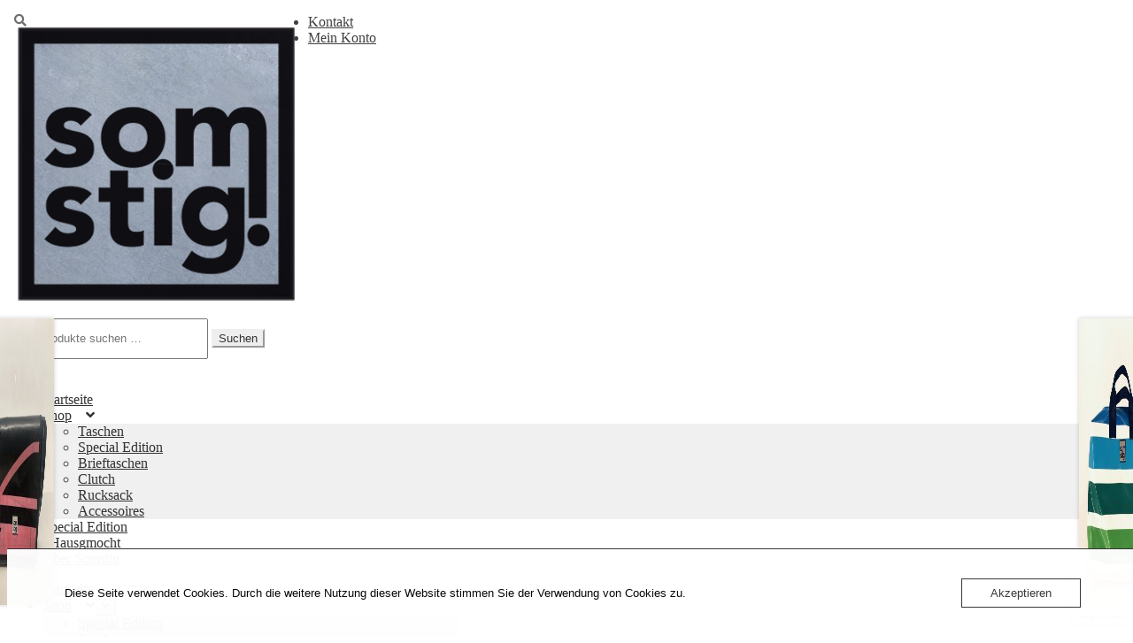

--- FILE ---
content_type: text/html; charset=utf-8
request_url: https://www.google.com/recaptcha/api2/anchor?ar=1&k=6Ld7Z5YUAAAAAK7iWo7MAXvWJKR-NIWnRUh3TgXh&co=aHR0cHM6Ly93d3cuc29tc3RpZy5jb206NDQz&hl=en&v=N67nZn4AqZkNcbeMu4prBgzg&size=invisible&anchor-ms=20000&execute-ms=30000&cb=im5kv44dwpkf
body_size: 48685
content:
<!DOCTYPE HTML><html dir="ltr" lang="en"><head><meta http-equiv="Content-Type" content="text/html; charset=UTF-8">
<meta http-equiv="X-UA-Compatible" content="IE=edge">
<title>reCAPTCHA</title>
<style type="text/css">
/* cyrillic-ext */
@font-face {
  font-family: 'Roboto';
  font-style: normal;
  font-weight: 400;
  font-stretch: 100%;
  src: url(//fonts.gstatic.com/s/roboto/v48/KFO7CnqEu92Fr1ME7kSn66aGLdTylUAMa3GUBHMdazTgWw.woff2) format('woff2');
  unicode-range: U+0460-052F, U+1C80-1C8A, U+20B4, U+2DE0-2DFF, U+A640-A69F, U+FE2E-FE2F;
}
/* cyrillic */
@font-face {
  font-family: 'Roboto';
  font-style: normal;
  font-weight: 400;
  font-stretch: 100%;
  src: url(//fonts.gstatic.com/s/roboto/v48/KFO7CnqEu92Fr1ME7kSn66aGLdTylUAMa3iUBHMdazTgWw.woff2) format('woff2');
  unicode-range: U+0301, U+0400-045F, U+0490-0491, U+04B0-04B1, U+2116;
}
/* greek-ext */
@font-face {
  font-family: 'Roboto';
  font-style: normal;
  font-weight: 400;
  font-stretch: 100%;
  src: url(//fonts.gstatic.com/s/roboto/v48/KFO7CnqEu92Fr1ME7kSn66aGLdTylUAMa3CUBHMdazTgWw.woff2) format('woff2');
  unicode-range: U+1F00-1FFF;
}
/* greek */
@font-face {
  font-family: 'Roboto';
  font-style: normal;
  font-weight: 400;
  font-stretch: 100%;
  src: url(//fonts.gstatic.com/s/roboto/v48/KFO7CnqEu92Fr1ME7kSn66aGLdTylUAMa3-UBHMdazTgWw.woff2) format('woff2');
  unicode-range: U+0370-0377, U+037A-037F, U+0384-038A, U+038C, U+038E-03A1, U+03A3-03FF;
}
/* math */
@font-face {
  font-family: 'Roboto';
  font-style: normal;
  font-weight: 400;
  font-stretch: 100%;
  src: url(//fonts.gstatic.com/s/roboto/v48/KFO7CnqEu92Fr1ME7kSn66aGLdTylUAMawCUBHMdazTgWw.woff2) format('woff2');
  unicode-range: U+0302-0303, U+0305, U+0307-0308, U+0310, U+0312, U+0315, U+031A, U+0326-0327, U+032C, U+032F-0330, U+0332-0333, U+0338, U+033A, U+0346, U+034D, U+0391-03A1, U+03A3-03A9, U+03B1-03C9, U+03D1, U+03D5-03D6, U+03F0-03F1, U+03F4-03F5, U+2016-2017, U+2034-2038, U+203C, U+2040, U+2043, U+2047, U+2050, U+2057, U+205F, U+2070-2071, U+2074-208E, U+2090-209C, U+20D0-20DC, U+20E1, U+20E5-20EF, U+2100-2112, U+2114-2115, U+2117-2121, U+2123-214F, U+2190, U+2192, U+2194-21AE, U+21B0-21E5, U+21F1-21F2, U+21F4-2211, U+2213-2214, U+2216-22FF, U+2308-230B, U+2310, U+2319, U+231C-2321, U+2336-237A, U+237C, U+2395, U+239B-23B7, U+23D0, U+23DC-23E1, U+2474-2475, U+25AF, U+25B3, U+25B7, U+25BD, U+25C1, U+25CA, U+25CC, U+25FB, U+266D-266F, U+27C0-27FF, U+2900-2AFF, U+2B0E-2B11, U+2B30-2B4C, U+2BFE, U+3030, U+FF5B, U+FF5D, U+1D400-1D7FF, U+1EE00-1EEFF;
}
/* symbols */
@font-face {
  font-family: 'Roboto';
  font-style: normal;
  font-weight: 400;
  font-stretch: 100%;
  src: url(//fonts.gstatic.com/s/roboto/v48/KFO7CnqEu92Fr1ME7kSn66aGLdTylUAMaxKUBHMdazTgWw.woff2) format('woff2');
  unicode-range: U+0001-000C, U+000E-001F, U+007F-009F, U+20DD-20E0, U+20E2-20E4, U+2150-218F, U+2190, U+2192, U+2194-2199, U+21AF, U+21E6-21F0, U+21F3, U+2218-2219, U+2299, U+22C4-22C6, U+2300-243F, U+2440-244A, U+2460-24FF, U+25A0-27BF, U+2800-28FF, U+2921-2922, U+2981, U+29BF, U+29EB, U+2B00-2BFF, U+4DC0-4DFF, U+FFF9-FFFB, U+10140-1018E, U+10190-1019C, U+101A0, U+101D0-101FD, U+102E0-102FB, U+10E60-10E7E, U+1D2C0-1D2D3, U+1D2E0-1D37F, U+1F000-1F0FF, U+1F100-1F1AD, U+1F1E6-1F1FF, U+1F30D-1F30F, U+1F315, U+1F31C, U+1F31E, U+1F320-1F32C, U+1F336, U+1F378, U+1F37D, U+1F382, U+1F393-1F39F, U+1F3A7-1F3A8, U+1F3AC-1F3AF, U+1F3C2, U+1F3C4-1F3C6, U+1F3CA-1F3CE, U+1F3D4-1F3E0, U+1F3ED, U+1F3F1-1F3F3, U+1F3F5-1F3F7, U+1F408, U+1F415, U+1F41F, U+1F426, U+1F43F, U+1F441-1F442, U+1F444, U+1F446-1F449, U+1F44C-1F44E, U+1F453, U+1F46A, U+1F47D, U+1F4A3, U+1F4B0, U+1F4B3, U+1F4B9, U+1F4BB, U+1F4BF, U+1F4C8-1F4CB, U+1F4D6, U+1F4DA, U+1F4DF, U+1F4E3-1F4E6, U+1F4EA-1F4ED, U+1F4F7, U+1F4F9-1F4FB, U+1F4FD-1F4FE, U+1F503, U+1F507-1F50B, U+1F50D, U+1F512-1F513, U+1F53E-1F54A, U+1F54F-1F5FA, U+1F610, U+1F650-1F67F, U+1F687, U+1F68D, U+1F691, U+1F694, U+1F698, U+1F6AD, U+1F6B2, U+1F6B9-1F6BA, U+1F6BC, U+1F6C6-1F6CF, U+1F6D3-1F6D7, U+1F6E0-1F6EA, U+1F6F0-1F6F3, U+1F6F7-1F6FC, U+1F700-1F7FF, U+1F800-1F80B, U+1F810-1F847, U+1F850-1F859, U+1F860-1F887, U+1F890-1F8AD, U+1F8B0-1F8BB, U+1F8C0-1F8C1, U+1F900-1F90B, U+1F93B, U+1F946, U+1F984, U+1F996, U+1F9E9, U+1FA00-1FA6F, U+1FA70-1FA7C, U+1FA80-1FA89, U+1FA8F-1FAC6, U+1FACE-1FADC, U+1FADF-1FAE9, U+1FAF0-1FAF8, U+1FB00-1FBFF;
}
/* vietnamese */
@font-face {
  font-family: 'Roboto';
  font-style: normal;
  font-weight: 400;
  font-stretch: 100%;
  src: url(//fonts.gstatic.com/s/roboto/v48/KFO7CnqEu92Fr1ME7kSn66aGLdTylUAMa3OUBHMdazTgWw.woff2) format('woff2');
  unicode-range: U+0102-0103, U+0110-0111, U+0128-0129, U+0168-0169, U+01A0-01A1, U+01AF-01B0, U+0300-0301, U+0303-0304, U+0308-0309, U+0323, U+0329, U+1EA0-1EF9, U+20AB;
}
/* latin-ext */
@font-face {
  font-family: 'Roboto';
  font-style: normal;
  font-weight: 400;
  font-stretch: 100%;
  src: url(//fonts.gstatic.com/s/roboto/v48/KFO7CnqEu92Fr1ME7kSn66aGLdTylUAMa3KUBHMdazTgWw.woff2) format('woff2');
  unicode-range: U+0100-02BA, U+02BD-02C5, U+02C7-02CC, U+02CE-02D7, U+02DD-02FF, U+0304, U+0308, U+0329, U+1D00-1DBF, U+1E00-1E9F, U+1EF2-1EFF, U+2020, U+20A0-20AB, U+20AD-20C0, U+2113, U+2C60-2C7F, U+A720-A7FF;
}
/* latin */
@font-face {
  font-family: 'Roboto';
  font-style: normal;
  font-weight: 400;
  font-stretch: 100%;
  src: url(//fonts.gstatic.com/s/roboto/v48/KFO7CnqEu92Fr1ME7kSn66aGLdTylUAMa3yUBHMdazQ.woff2) format('woff2');
  unicode-range: U+0000-00FF, U+0131, U+0152-0153, U+02BB-02BC, U+02C6, U+02DA, U+02DC, U+0304, U+0308, U+0329, U+2000-206F, U+20AC, U+2122, U+2191, U+2193, U+2212, U+2215, U+FEFF, U+FFFD;
}
/* cyrillic-ext */
@font-face {
  font-family: 'Roboto';
  font-style: normal;
  font-weight: 500;
  font-stretch: 100%;
  src: url(//fonts.gstatic.com/s/roboto/v48/KFO7CnqEu92Fr1ME7kSn66aGLdTylUAMa3GUBHMdazTgWw.woff2) format('woff2');
  unicode-range: U+0460-052F, U+1C80-1C8A, U+20B4, U+2DE0-2DFF, U+A640-A69F, U+FE2E-FE2F;
}
/* cyrillic */
@font-face {
  font-family: 'Roboto';
  font-style: normal;
  font-weight: 500;
  font-stretch: 100%;
  src: url(//fonts.gstatic.com/s/roboto/v48/KFO7CnqEu92Fr1ME7kSn66aGLdTylUAMa3iUBHMdazTgWw.woff2) format('woff2');
  unicode-range: U+0301, U+0400-045F, U+0490-0491, U+04B0-04B1, U+2116;
}
/* greek-ext */
@font-face {
  font-family: 'Roboto';
  font-style: normal;
  font-weight: 500;
  font-stretch: 100%;
  src: url(//fonts.gstatic.com/s/roboto/v48/KFO7CnqEu92Fr1ME7kSn66aGLdTylUAMa3CUBHMdazTgWw.woff2) format('woff2');
  unicode-range: U+1F00-1FFF;
}
/* greek */
@font-face {
  font-family: 'Roboto';
  font-style: normal;
  font-weight: 500;
  font-stretch: 100%;
  src: url(//fonts.gstatic.com/s/roboto/v48/KFO7CnqEu92Fr1ME7kSn66aGLdTylUAMa3-UBHMdazTgWw.woff2) format('woff2');
  unicode-range: U+0370-0377, U+037A-037F, U+0384-038A, U+038C, U+038E-03A1, U+03A3-03FF;
}
/* math */
@font-face {
  font-family: 'Roboto';
  font-style: normal;
  font-weight: 500;
  font-stretch: 100%;
  src: url(//fonts.gstatic.com/s/roboto/v48/KFO7CnqEu92Fr1ME7kSn66aGLdTylUAMawCUBHMdazTgWw.woff2) format('woff2');
  unicode-range: U+0302-0303, U+0305, U+0307-0308, U+0310, U+0312, U+0315, U+031A, U+0326-0327, U+032C, U+032F-0330, U+0332-0333, U+0338, U+033A, U+0346, U+034D, U+0391-03A1, U+03A3-03A9, U+03B1-03C9, U+03D1, U+03D5-03D6, U+03F0-03F1, U+03F4-03F5, U+2016-2017, U+2034-2038, U+203C, U+2040, U+2043, U+2047, U+2050, U+2057, U+205F, U+2070-2071, U+2074-208E, U+2090-209C, U+20D0-20DC, U+20E1, U+20E5-20EF, U+2100-2112, U+2114-2115, U+2117-2121, U+2123-214F, U+2190, U+2192, U+2194-21AE, U+21B0-21E5, U+21F1-21F2, U+21F4-2211, U+2213-2214, U+2216-22FF, U+2308-230B, U+2310, U+2319, U+231C-2321, U+2336-237A, U+237C, U+2395, U+239B-23B7, U+23D0, U+23DC-23E1, U+2474-2475, U+25AF, U+25B3, U+25B7, U+25BD, U+25C1, U+25CA, U+25CC, U+25FB, U+266D-266F, U+27C0-27FF, U+2900-2AFF, U+2B0E-2B11, U+2B30-2B4C, U+2BFE, U+3030, U+FF5B, U+FF5D, U+1D400-1D7FF, U+1EE00-1EEFF;
}
/* symbols */
@font-face {
  font-family: 'Roboto';
  font-style: normal;
  font-weight: 500;
  font-stretch: 100%;
  src: url(//fonts.gstatic.com/s/roboto/v48/KFO7CnqEu92Fr1ME7kSn66aGLdTylUAMaxKUBHMdazTgWw.woff2) format('woff2');
  unicode-range: U+0001-000C, U+000E-001F, U+007F-009F, U+20DD-20E0, U+20E2-20E4, U+2150-218F, U+2190, U+2192, U+2194-2199, U+21AF, U+21E6-21F0, U+21F3, U+2218-2219, U+2299, U+22C4-22C6, U+2300-243F, U+2440-244A, U+2460-24FF, U+25A0-27BF, U+2800-28FF, U+2921-2922, U+2981, U+29BF, U+29EB, U+2B00-2BFF, U+4DC0-4DFF, U+FFF9-FFFB, U+10140-1018E, U+10190-1019C, U+101A0, U+101D0-101FD, U+102E0-102FB, U+10E60-10E7E, U+1D2C0-1D2D3, U+1D2E0-1D37F, U+1F000-1F0FF, U+1F100-1F1AD, U+1F1E6-1F1FF, U+1F30D-1F30F, U+1F315, U+1F31C, U+1F31E, U+1F320-1F32C, U+1F336, U+1F378, U+1F37D, U+1F382, U+1F393-1F39F, U+1F3A7-1F3A8, U+1F3AC-1F3AF, U+1F3C2, U+1F3C4-1F3C6, U+1F3CA-1F3CE, U+1F3D4-1F3E0, U+1F3ED, U+1F3F1-1F3F3, U+1F3F5-1F3F7, U+1F408, U+1F415, U+1F41F, U+1F426, U+1F43F, U+1F441-1F442, U+1F444, U+1F446-1F449, U+1F44C-1F44E, U+1F453, U+1F46A, U+1F47D, U+1F4A3, U+1F4B0, U+1F4B3, U+1F4B9, U+1F4BB, U+1F4BF, U+1F4C8-1F4CB, U+1F4D6, U+1F4DA, U+1F4DF, U+1F4E3-1F4E6, U+1F4EA-1F4ED, U+1F4F7, U+1F4F9-1F4FB, U+1F4FD-1F4FE, U+1F503, U+1F507-1F50B, U+1F50D, U+1F512-1F513, U+1F53E-1F54A, U+1F54F-1F5FA, U+1F610, U+1F650-1F67F, U+1F687, U+1F68D, U+1F691, U+1F694, U+1F698, U+1F6AD, U+1F6B2, U+1F6B9-1F6BA, U+1F6BC, U+1F6C6-1F6CF, U+1F6D3-1F6D7, U+1F6E0-1F6EA, U+1F6F0-1F6F3, U+1F6F7-1F6FC, U+1F700-1F7FF, U+1F800-1F80B, U+1F810-1F847, U+1F850-1F859, U+1F860-1F887, U+1F890-1F8AD, U+1F8B0-1F8BB, U+1F8C0-1F8C1, U+1F900-1F90B, U+1F93B, U+1F946, U+1F984, U+1F996, U+1F9E9, U+1FA00-1FA6F, U+1FA70-1FA7C, U+1FA80-1FA89, U+1FA8F-1FAC6, U+1FACE-1FADC, U+1FADF-1FAE9, U+1FAF0-1FAF8, U+1FB00-1FBFF;
}
/* vietnamese */
@font-face {
  font-family: 'Roboto';
  font-style: normal;
  font-weight: 500;
  font-stretch: 100%;
  src: url(//fonts.gstatic.com/s/roboto/v48/KFO7CnqEu92Fr1ME7kSn66aGLdTylUAMa3OUBHMdazTgWw.woff2) format('woff2');
  unicode-range: U+0102-0103, U+0110-0111, U+0128-0129, U+0168-0169, U+01A0-01A1, U+01AF-01B0, U+0300-0301, U+0303-0304, U+0308-0309, U+0323, U+0329, U+1EA0-1EF9, U+20AB;
}
/* latin-ext */
@font-face {
  font-family: 'Roboto';
  font-style: normal;
  font-weight: 500;
  font-stretch: 100%;
  src: url(//fonts.gstatic.com/s/roboto/v48/KFO7CnqEu92Fr1ME7kSn66aGLdTylUAMa3KUBHMdazTgWw.woff2) format('woff2');
  unicode-range: U+0100-02BA, U+02BD-02C5, U+02C7-02CC, U+02CE-02D7, U+02DD-02FF, U+0304, U+0308, U+0329, U+1D00-1DBF, U+1E00-1E9F, U+1EF2-1EFF, U+2020, U+20A0-20AB, U+20AD-20C0, U+2113, U+2C60-2C7F, U+A720-A7FF;
}
/* latin */
@font-face {
  font-family: 'Roboto';
  font-style: normal;
  font-weight: 500;
  font-stretch: 100%;
  src: url(//fonts.gstatic.com/s/roboto/v48/KFO7CnqEu92Fr1ME7kSn66aGLdTylUAMa3yUBHMdazQ.woff2) format('woff2');
  unicode-range: U+0000-00FF, U+0131, U+0152-0153, U+02BB-02BC, U+02C6, U+02DA, U+02DC, U+0304, U+0308, U+0329, U+2000-206F, U+20AC, U+2122, U+2191, U+2193, U+2212, U+2215, U+FEFF, U+FFFD;
}
/* cyrillic-ext */
@font-face {
  font-family: 'Roboto';
  font-style: normal;
  font-weight: 900;
  font-stretch: 100%;
  src: url(//fonts.gstatic.com/s/roboto/v48/KFO7CnqEu92Fr1ME7kSn66aGLdTylUAMa3GUBHMdazTgWw.woff2) format('woff2');
  unicode-range: U+0460-052F, U+1C80-1C8A, U+20B4, U+2DE0-2DFF, U+A640-A69F, U+FE2E-FE2F;
}
/* cyrillic */
@font-face {
  font-family: 'Roboto';
  font-style: normal;
  font-weight: 900;
  font-stretch: 100%;
  src: url(//fonts.gstatic.com/s/roboto/v48/KFO7CnqEu92Fr1ME7kSn66aGLdTylUAMa3iUBHMdazTgWw.woff2) format('woff2');
  unicode-range: U+0301, U+0400-045F, U+0490-0491, U+04B0-04B1, U+2116;
}
/* greek-ext */
@font-face {
  font-family: 'Roboto';
  font-style: normal;
  font-weight: 900;
  font-stretch: 100%;
  src: url(//fonts.gstatic.com/s/roboto/v48/KFO7CnqEu92Fr1ME7kSn66aGLdTylUAMa3CUBHMdazTgWw.woff2) format('woff2');
  unicode-range: U+1F00-1FFF;
}
/* greek */
@font-face {
  font-family: 'Roboto';
  font-style: normal;
  font-weight: 900;
  font-stretch: 100%;
  src: url(//fonts.gstatic.com/s/roboto/v48/KFO7CnqEu92Fr1ME7kSn66aGLdTylUAMa3-UBHMdazTgWw.woff2) format('woff2');
  unicode-range: U+0370-0377, U+037A-037F, U+0384-038A, U+038C, U+038E-03A1, U+03A3-03FF;
}
/* math */
@font-face {
  font-family: 'Roboto';
  font-style: normal;
  font-weight: 900;
  font-stretch: 100%;
  src: url(//fonts.gstatic.com/s/roboto/v48/KFO7CnqEu92Fr1ME7kSn66aGLdTylUAMawCUBHMdazTgWw.woff2) format('woff2');
  unicode-range: U+0302-0303, U+0305, U+0307-0308, U+0310, U+0312, U+0315, U+031A, U+0326-0327, U+032C, U+032F-0330, U+0332-0333, U+0338, U+033A, U+0346, U+034D, U+0391-03A1, U+03A3-03A9, U+03B1-03C9, U+03D1, U+03D5-03D6, U+03F0-03F1, U+03F4-03F5, U+2016-2017, U+2034-2038, U+203C, U+2040, U+2043, U+2047, U+2050, U+2057, U+205F, U+2070-2071, U+2074-208E, U+2090-209C, U+20D0-20DC, U+20E1, U+20E5-20EF, U+2100-2112, U+2114-2115, U+2117-2121, U+2123-214F, U+2190, U+2192, U+2194-21AE, U+21B0-21E5, U+21F1-21F2, U+21F4-2211, U+2213-2214, U+2216-22FF, U+2308-230B, U+2310, U+2319, U+231C-2321, U+2336-237A, U+237C, U+2395, U+239B-23B7, U+23D0, U+23DC-23E1, U+2474-2475, U+25AF, U+25B3, U+25B7, U+25BD, U+25C1, U+25CA, U+25CC, U+25FB, U+266D-266F, U+27C0-27FF, U+2900-2AFF, U+2B0E-2B11, U+2B30-2B4C, U+2BFE, U+3030, U+FF5B, U+FF5D, U+1D400-1D7FF, U+1EE00-1EEFF;
}
/* symbols */
@font-face {
  font-family: 'Roboto';
  font-style: normal;
  font-weight: 900;
  font-stretch: 100%;
  src: url(//fonts.gstatic.com/s/roboto/v48/KFO7CnqEu92Fr1ME7kSn66aGLdTylUAMaxKUBHMdazTgWw.woff2) format('woff2');
  unicode-range: U+0001-000C, U+000E-001F, U+007F-009F, U+20DD-20E0, U+20E2-20E4, U+2150-218F, U+2190, U+2192, U+2194-2199, U+21AF, U+21E6-21F0, U+21F3, U+2218-2219, U+2299, U+22C4-22C6, U+2300-243F, U+2440-244A, U+2460-24FF, U+25A0-27BF, U+2800-28FF, U+2921-2922, U+2981, U+29BF, U+29EB, U+2B00-2BFF, U+4DC0-4DFF, U+FFF9-FFFB, U+10140-1018E, U+10190-1019C, U+101A0, U+101D0-101FD, U+102E0-102FB, U+10E60-10E7E, U+1D2C0-1D2D3, U+1D2E0-1D37F, U+1F000-1F0FF, U+1F100-1F1AD, U+1F1E6-1F1FF, U+1F30D-1F30F, U+1F315, U+1F31C, U+1F31E, U+1F320-1F32C, U+1F336, U+1F378, U+1F37D, U+1F382, U+1F393-1F39F, U+1F3A7-1F3A8, U+1F3AC-1F3AF, U+1F3C2, U+1F3C4-1F3C6, U+1F3CA-1F3CE, U+1F3D4-1F3E0, U+1F3ED, U+1F3F1-1F3F3, U+1F3F5-1F3F7, U+1F408, U+1F415, U+1F41F, U+1F426, U+1F43F, U+1F441-1F442, U+1F444, U+1F446-1F449, U+1F44C-1F44E, U+1F453, U+1F46A, U+1F47D, U+1F4A3, U+1F4B0, U+1F4B3, U+1F4B9, U+1F4BB, U+1F4BF, U+1F4C8-1F4CB, U+1F4D6, U+1F4DA, U+1F4DF, U+1F4E3-1F4E6, U+1F4EA-1F4ED, U+1F4F7, U+1F4F9-1F4FB, U+1F4FD-1F4FE, U+1F503, U+1F507-1F50B, U+1F50D, U+1F512-1F513, U+1F53E-1F54A, U+1F54F-1F5FA, U+1F610, U+1F650-1F67F, U+1F687, U+1F68D, U+1F691, U+1F694, U+1F698, U+1F6AD, U+1F6B2, U+1F6B9-1F6BA, U+1F6BC, U+1F6C6-1F6CF, U+1F6D3-1F6D7, U+1F6E0-1F6EA, U+1F6F0-1F6F3, U+1F6F7-1F6FC, U+1F700-1F7FF, U+1F800-1F80B, U+1F810-1F847, U+1F850-1F859, U+1F860-1F887, U+1F890-1F8AD, U+1F8B0-1F8BB, U+1F8C0-1F8C1, U+1F900-1F90B, U+1F93B, U+1F946, U+1F984, U+1F996, U+1F9E9, U+1FA00-1FA6F, U+1FA70-1FA7C, U+1FA80-1FA89, U+1FA8F-1FAC6, U+1FACE-1FADC, U+1FADF-1FAE9, U+1FAF0-1FAF8, U+1FB00-1FBFF;
}
/* vietnamese */
@font-face {
  font-family: 'Roboto';
  font-style: normal;
  font-weight: 900;
  font-stretch: 100%;
  src: url(//fonts.gstatic.com/s/roboto/v48/KFO7CnqEu92Fr1ME7kSn66aGLdTylUAMa3OUBHMdazTgWw.woff2) format('woff2');
  unicode-range: U+0102-0103, U+0110-0111, U+0128-0129, U+0168-0169, U+01A0-01A1, U+01AF-01B0, U+0300-0301, U+0303-0304, U+0308-0309, U+0323, U+0329, U+1EA0-1EF9, U+20AB;
}
/* latin-ext */
@font-face {
  font-family: 'Roboto';
  font-style: normal;
  font-weight: 900;
  font-stretch: 100%;
  src: url(//fonts.gstatic.com/s/roboto/v48/KFO7CnqEu92Fr1ME7kSn66aGLdTylUAMa3KUBHMdazTgWw.woff2) format('woff2');
  unicode-range: U+0100-02BA, U+02BD-02C5, U+02C7-02CC, U+02CE-02D7, U+02DD-02FF, U+0304, U+0308, U+0329, U+1D00-1DBF, U+1E00-1E9F, U+1EF2-1EFF, U+2020, U+20A0-20AB, U+20AD-20C0, U+2113, U+2C60-2C7F, U+A720-A7FF;
}
/* latin */
@font-face {
  font-family: 'Roboto';
  font-style: normal;
  font-weight: 900;
  font-stretch: 100%;
  src: url(//fonts.gstatic.com/s/roboto/v48/KFO7CnqEu92Fr1ME7kSn66aGLdTylUAMa3yUBHMdazQ.woff2) format('woff2');
  unicode-range: U+0000-00FF, U+0131, U+0152-0153, U+02BB-02BC, U+02C6, U+02DA, U+02DC, U+0304, U+0308, U+0329, U+2000-206F, U+20AC, U+2122, U+2191, U+2193, U+2212, U+2215, U+FEFF, U+FFFD;
}

</style>
<link rel="stylesheet" type="text/css" href="https://www.gstatic.com/recaptcha/releases/N67nZn4AqZkNcbeMu4prBgzg/styles__ltr.css">
<script nonce="Nv4rToIiUKb7yrfpf4_Fxg" type="text/javascript">window['__recaptcha_api'] = 'https://www.google.com/recaptcha/api2/';</script>
<script type="text/javascript" src="https://www.gstatic.com/recaptcha/releases/N67nZn4AqZkNcbeMu4prBgzg/recaptcha__en.js" nonce="Nv4rToIiUKb7yrfpf4_Fxg">
      
    </script></head>
<body><div id="rc-anchor-alert" class="rc-anchor-alert"></div>
<input type="hidden" id="recaptcha-token" value="[base64]">
<script type="text/javascript" nonce="Nv4rToIiUKb7yrfpf4_Fxg">
      recaptcha.anchor.Main.init("[\x22ainput\x22,[\x22bgdata\x22,\x22\x22,\[base64]/[base64]/[base64]/[base64]/[base64]/UltsKytdPUU6KEU8MjA0OD9SW2wrK109RT4+NnwxOTI6KChFJjY0NTEyKT09NTUyOTYmJk0rMTxjLmxlbmd0aCYmKGMuY2hhckNvZGVBdChNKzEpJjY0NTEyKT09NTYzMjA/[base64]/[base64]/[base64]/[base64]/[base64]/[base64]/[base64]\x22,\[base64]\\u003d\\u003d\x22,\x22I2BeHsOKMFHCkMKDwqTCvcO0a8KFwo7DhV/DnsKWwqPDpmNmw4rCtcKlIsOeC8OYRHR7LMK3Yw5xNijCsEFtw6B6CxlwKMOWw5/Dj3jDj0TDmMOvLMOWaMOKwrnCpMK9wrvCtDcAw4t+w60lalMMwrbDq8K1J0YDVMONwopVdcK3woPClC7DhsKmHcKnaMKyW8K/ScKVw6VzwqJdw7cBw74KwroFaTHDugnCk35gw749w54LMj/CmsKhwrbCvsOyJnrDuQvDhcK7wqjCuiNbw6rDicKKNcKNSMOvwrLDtWNxwonCuAfDu8O2woTCncKcGsKiMjkrw4DClHZWwpgZwqBiK2J/YmPDgMOOwrpRRxRFw7/CqDPDlCDDgRsSLkVPMxABwrFAw5fCusO1woPCj8K7VsO7w4cVwp0RwqERwo7DpsOZwpzDscKvLsKZAiUlX0hET8OUw4hrw6MiwoYewqDCgwMafFJtacKbD8KQbkzCjMO/bn50wqzChcOXwqLCpH/DhWfCvMOvwovCtMKmw7cvwp3Dm8Oqw4rCvgpSKMKewozDo8K/w5IMZsOpw5PCvsOkwpAtKMOzAizCiWsiwqzCtcOlPEvDhhlGw6xSUDpMSnbClMOUeC0Tw4dPwp04YDR5ekUIw6zDsMKMwodbwpYpCGsfccKYGAh8FMK9woPCgcKcVsOoccOMw67CpMKlLMO/AsKuw7Q/wqowwqfCvMK3w6oOwpB6w5DDuMKdM8KPSsKfRzjDs8K5w7AhN3HCssOAPFnDvzbDoUbCuXw+YS/CpzHDqXddFUhpR8OzUMObw4J5OXXCqyVoF8KyVThEwqs6w4LDqsKoJMK+wqzCosKkw61iw6hgEcKCJ17DmcOcQcOEw7DDnxnChsORwqMyIMOLCjrCv8OFPmhZKcOyw6rCtzjDncOUFlA8wpfDmWjCq8OYwq/Dj8OrcTTDmcKzwrDCmF/CpFIgw7TDr8KnwoYWw40awonCsMK9wrbDjmPDhMKdwrnDu2x1wolnw6Elw43DpMKfTsK/w4E0LMOwe8KqXBzCuMKMwqQow5PClTPCtx4iVjXCugUFwqHDpA01VwPCgSDCisO3WMKfwqA+fBLDpsK5KmYew67Cv8O6w7rCgMKkcMOKwqVcOH/CncONYF0sw6rCinvCocKjw7zDh0jDl2HCpMK/VENMD8KJw6I+MlTDrcKawrA/FEDCsMKsZsKxAB48NMKLbDIzFMK9ZcK/A04SU8K6w7zDvMK9LsK4ZTQ/[base64]/w4UuKsOxw6bCvcKwWznCt8OPMmIzw7cidzJdQcK5wqPChlRLC8Okw4DChMKtw7TDkyPCs8OJw6fDkcOdZ8OkwrDDi8OEcMKTwq3Dh8Ogw7Yka8OXwq8ZwpnChhl9wrA/w5sJwpQRbjPCnwVKw4kSZsOpecOCYMK4w5BIOMKufcKTw6PCo8OJX8KzwrbCl1Q3dR7CnkHDsy7CuMKtwrdswpUDwrMEO8KWwoJCw4J9TRPCrcO7w6bCk8K6wq/Do8Ozwp3DsULCucKHw6B+w4oQw5TDuELCtwfCjnkGMcO+w7Mzw5jDoiDDlVrCtwUHAG7DqWDDjFQHw4k0WFzCqcKvw67Di8O8wo1bNMOWHcOCGcOxdsKRwq4+w7gdAcOlw7QHwrHDlSMMPsOnd8OOIsKAETPCoMKCB0/CkMKPwpvDtlTCiFgGZsODwrnCsRkaVyxRw7jChMKNwpglwpQqwoXCqAgAw4/DocOdwoA3MG/[base64]/CrkPCiRjDnR9iwrVEG2osHTLDgMOoGMOuw6YuLTVWaz/DjMK4T29GQ2kOUsOVcMKiLSJcdy/CrsKVecKnb2QkcxRNRSwawrjDrDpnEcKbwrDCqg3CgChKw7E2wq0UPn8Dw7nDnFfCk1bDvMKCw5JZw68ZcsOFw4cGwrHCpcKPYFbDhMOCfcKmK8Ohw4vDq8O1w5TCmjfDshM6DxrClzpZGmvCl8ONw5o/[base64]/CnsOtwrvCoG/DnsO4w7bCiMKyTmNyazzCtBLCoMKvJTbDhm/DgSDDpsOvw594wr5ew4zCvsKUwoLCrsKNckbDtsKmw651KSoMwq09FMO1E8KLDsK7wqB7wpnDosOpw4F4bsKiworDly0NwoTDpcOqdsKMw7IrSsOdQcKCIcOfS8Opw6zDnXzDkcK4FcK3Vz/CtCnDpXoAwq9Dw6rDvFjCp3bCnMKxXcOffj3DncOVH8KLTMOYPSrCjsORwpPDmGF5KMOTKcOzw67DsDPDscO/[base64]/[base64]/CunoWA0bDu8KWwps8wqPCigTCpsK2wpxww4xMBA7CtThiwq/CiMKBNsKOw65ow4Z9UcOVWkgOw6TCnhrDvcO/w4gFcltvVknCo2TClhYQwpXDqwTCj8OsYwTCicK2d0XCjcKmIWZSw6/DlsOfwqvCpcOYMUsZZMKpw4JMGgdlw70Bf8KKU8Kcw6JodsKPcx8reMO8I8KIw7nCs8OFw48AS8KUKjXCksO1KTLDt8Klwp3CgEzCjsOVH154FMOOw7LCtG4Qw6fDscObXsOLwoFUUsO1FnTCo8Kmw6bCvifCl0cow4AIPFlIwoTDvi9/w4RKwqHCgcKYw67DmcOQOmQTwpFnwpJ0OcKHPRPCjAnCkSdxw7/CpMOfIcKmf0cRwqNTwoPCnj4/UzUPDAFVw4PCocKNAsOXwqrCs8KREBljBzFGGlPDlRDChsOtTGjCgMOrJcO1bsOvw6lZw6FPwqPCsRtkLMOcwo13Z8OEw7jCv8KLE8K+VzjDs8K7NQ/[base64]/CgxJWCsKgDMKFwoREwq/DtMOZwo3DoMKww4bDrMOsd3vCtF9aT8K/RmN2ScKNCcOvwqLCmcOmMgnDq0PDpzjDhQhZwrgUw6I3MsKVwq3DjzlUY1hgwpozByFcwpvCsH5tw6wNwoFow7xWO8ODSF4awrnDihbCr8O6wrfDtsObwrRpAw7CsksVw67CpsOTwr8lwoEMwqbDvGTCg2HDmcO/V8KDw6sPRjJ0fsOqacOWMwVxZCAER8OvScOnQsOCwoZDFBktwrfDtsOODMOOE8OewoHDrMK6w4TCkRTDsHccK8OlXcKvYcOeMcOBG8Kvwo8jwqB5wqrDncOCSx1gXMKHw7jCkHHDu1tRI8K1RWIFU2LCnHgVOhjDjyzDo8KTw5zCkVA/[base64]/CqcKmDMKJw5sjI0wgw47CoBjCpBnDt8KUACTDn2BrwoNqN8Omw5Qtw5t+T8KRE8OODTk5OTsCw4E/[base64]/CpMKKw6vCp8Kswp4hPU7CrnrCtcOHGg0awoXDqMKXHzPCsFLDsXBhwpvCpsOLZk4TaV0Zwph/w4fCqTwXw5tZacOUwqoTw7kqw6PCqidnw6BGwo3DilpKB8O+CsOfHkbDrmNGXMOuwrl/wobCnhx5wqV+wqkbc8Kxw6hqwofDosKFwqMhZHPCvBPCg8O2dGzCnMOtAWvCvcKqwpYuW2YAByZMwqgLecKBQ0J2EilEfsOLcsOqw64RaXnDuWkWwpISwpNfw6LCum/CpcOvelg+WMK1FUQOMEvDuVMzKMKcw5gSSMKaVmHDkx8sdw/Do8K/w6LDnsKOw6bDvXDDksKMKB3CmcOdw5rDoMKRw5NlXlk8w4B3OMKDwrFZw7QsD8KwK3TDi8Ohw4nDnsOlwqDDvi52w6wMPsOuw7PDjifDicOqHcO4w6NIw4Zlw6FMwpAbbw/[base64]/bQTClcOsLFvCtcKEFk1Ww77DhB8uWAjCtcOew4YOwrVtMwZ3McOowq7DiX/DrMOpRMKpUsK0K8O3aHDCicOiw5/DpyoKw4zDisKvwqLDiwpnwovCjcKgwppPw7plw7zDn34bI2bCtsOKRcO0wrJ6w5HDnCfCs18TwqdJwp3Cm2LDkjpqCMOlHUPDlcKSXCnDlV9hOMOewqzDp8KCccKQAGpmw51zI8KFw7HCg8KIw5LCgcK2ezgZwq/CjgtRDMOXw6zCmR11NHHDgsKpwqw/w6HDoQNOKMK5wqbCpxHDpmMVwoXCmcOHw7XCscO3w4dCZcOnVHU4f8KYQ39ZFDogw5PDtwZywrd0woVMwpPCnzZWwofCghEvwpRdwqpTfH/[base64]/[base64]/DhsKDw4oAYMORwq3Cs8KUaTIDUSnDmH8jw4pnOsK5KMOLw7kFwqw4w4nCnsOlD8K1w7hIwq7CvcOxwpgsw6fCuHLDqMOpMkB+woHCgU8iDsKGfMODwqDDssOhw53DnDfCpcObfUQjwoDDmG7CuSfDni/DrcK9wrcUwojDi8O1wotGfAtOAMOOE2IhwrfChjFdQB1dZsOkWsOwwpTDpwEQwpvDqDggw6TDsMOhwq53wo3CvErCq3HCjsKpY8KWBcKKw6hhwpJswrfDjMOXWUViUSTDksKgw4V8w4/CsCwUw6RDHMKzwpLDqMKOFsOlwrbDocKhwpM6w7d1PXM/wq8GPyHCp0/DucO1EA7ClRfCt0BiOcOiw7PDuFoaw5LCt8Olegxow6HDgcKdSsKlAHLDnhvCrQFRwrRSejjCgsOrw40be1HDtATDm8OtN2DDjMK/E0RrDsKwbh1nwq/ChMKET3otwoZxQHolw6Y0Jh/DnMKWw6A1O8OCwofCnMOaCyjCicOjw6jCsUvDs8O4w4Ykw58IBm/[base64]/[base64]/ClMOrwrbDvlLCtlt7w5fDglZeK8OLw7kXwrPCpTTCmMKrfsKNwq/Du8KmAcKhwqxyGmHDnsOiIVACEWx1Tm9xMVLCi8Oqc04sw6NvwrA7Pj5DwrjDrcOeVWRob8KRJWZDZwEKe8KmXsOdEsKUKsKYwr8Jw6hgwrM1wos7w7Idch9uPlthw6UfOCPCq8K0w5V/w5jCrmzDmmTDusKCwrXDnwXCqMOaPMKaw4YpwqLCulw/ExMHEMKQDy0BOsOxAMK1RwPDmxPDg8KkKR5Kw5Umw71CwprDnsOJSWEKS8KKwrfChDTDuwTCrsKNwp/CuE1bSXcnwr5nwpHCiUHDnUbChyFiwpfCiEjDmH3CgQPDhcOiw5Yrw7gBFmnDh8KLw5Yaw6oqKcKnw6TDhcOBwrfCpxh3wpnCkMKAP8OSwrHDs8O3w7dZwo3Cr8K/w6U0wofCnsOVw5tOw6jCmW0/wqrCucOLw4Bgw54tw5sWLsOPVUvDi1bDi8KWwoYVwq/DosOwbm/CkcKQwpnCmEVND8Kkw7kuwq3ChsKYX8KJNQfDhzLCvAjDvUsFPcOXWRbCssK/w5BLwp8ZXsKrwq7CvgfDqcOiL17Cq1MUM8KSasKwNnjCgTXCvlDDqFliUsK7wr/CqRJMC2x/fzJGXkdGw4lVAinDgXDDlsK7w7/CtE8eKXLCuBsuDl7CkMKhw4YJUcKpcVwSwppjcnFzw6vCkMOew4TCixwNw4ZWZiACw4AiwpnDmWZTwoRQNMKiwp7CicOHw6E6w4doIMOdw7TDkcKKE8OEwq3DplXDrwjCpsOkwp/DmBc8bwlBwoXDmwTDrMKEFAzCojlDw5TDlCrCgwcew6t9wr7DlMKjwoFQwq7DswnCuMOQw7onLgk2wr8pKMKIw7rCjGbDjhTCjB3Cs8O4w5R6wo3DrsKiwrHCtCdFT8OnwrjDp8OwwrwZNEbDiMOlw7sYAsO/[base64]/ClXY5ecKvw4HDrcOvwqzCvxBDKMOcGCobwrMYw7vDqVDCvMKEw5xow4fDgcOzJcOkOcKyEMKhV8OAwoksW8KSFE8QUcKHw7XCgsOxwrXCvcK8w5/Cn8OCP21lLmXDm8OsC0xCbQIWcBt9w5DCpMKqJSrCvsKcO3HCtQRBw4wYwqjCs8K/w5gFH8KlwrhSfiTCsMKKw5B1AUbDiWJ7wqnCo8ONw7PDpGnDl1/[base64]/CmcKkXMO4UsKyTcKRw4bCjcOGesOTwoZVw4FDKcOMw5tHwpE0TUxOwpZdw4zDmsO6wpxZwqLCncOkwotewo/Dp1rDgMO/wo3DtXo5fMKNw7TDqVVDwpNDcMKqw4kcIMOzPTtnwqk9P8KsTQ0Hw7VKw5Y2wpwCdR5SOiDDi8OrXzrCpxsPw53Dq8KQwrLDvVDDrDrDm8KTwp1/[base64]/Dj0nCm0gUwqDDiSYLw5TCrQHCmcOMw5g9bgMXQMK/O2nCpcK1wpQRSwrDoFQow4TDkMKvZMKuIy7Dpicqw5UgwowYAMOrDsOEw4XCvcKSwpNjHyYFLXXDpCHDiy3DgMOfw509bsKhwp3DsnlrGHvDpxzDu8KYw7jDnQMZw6vDh8OrDsOHams3w6rCkk0vwqJgYMKewoPDvn/CusONw4BdLsKBw5bChD3DlgzDv8KfLjJswp0JFUxFSMKtwo8BNRvCtMOEwqwDw4jDvsKMOg4Nwq95wrzDucKOVTFadsOWD2piwqg9wpvDj3A/NcKkw6EQI0F5KFBMMGcYw7YzScKCLsOSYSXCnMKSVG7DmFDCgcKyZcOMBy0SQMOAw49CSMOnXC/DoMKCF8Kpw5Newr0YGFvDiMOZasKaf1DCgcKNw74Ew68mw6bCpsOgw7V4YWUYT8Kww7U/BsOvwpM1wrRRwphjHcKkGlnCpsObPcK7acOmNjLCmsOSwobCvsKCRlhsw7fDngMRJS/ChGfDogUnw4LDpC/CkSYQbjvCtmliwoLDtsKBw4bDpA4ow4zCpMOqw6XDqSgZa8KFwp1nwqN0GcKYKV7Cp8OVP8OkFnnCk8KUw4YHwo8COsOdwpbClxAOw4/DocKPDHXCqTwfw4dVwq/DmMOQw4c6wqrCr1gsw6slw4MON1nCmcO4OsOvNMKvA8KGfsKWP2JjcR9dTkbCq8Ojw5XCqiNVwqZAw5HDg8OHNsKZwrDCsicxw6V7XVfCnznCgiQpw7UoBzjDrCA+w6JKw590JMKYeFRLw7UwSMOYakI3w443w7LCql9Jw41Cw78zw5/CnGsPBRhlZsKIYMKfaMK6ZV1QRcOFwpTDqsO1w6YCSMOnesKSwoPDgcO6CsKAw6bDmVgmMsK2XTEVU8KowohEVXLDpMKxwpZRTl5AwpFAScO9wohaIcOWwoPDtncGYVgcw6odwpQOMVcyRMOwL8KHAjrDgMOOw57CsUYIGcKjdU0Nw4nDhMK/[base64]/DlMOlKzB+wqJYZ8O2RMOzEsOVPsOIwqPDjjhfwok6w6MPwo02w4DCocKQwpXCj0/[base64]/Cv2Jdwokhw6/DqjTCuMOKJcKuwqrDkMKZw6jCuUPDs8ORwqVXNVjDvsKRwr3DqW9aw7gUei7Cmz8xcsOww4jCk0ZywropL1HCqMO+VlhAMCdZw7LCksOXd3jDuRdBwrsAw4HCs8OMHsKHMsKhwrxcw4FJasKhwo7Ci8O5UjLDlw7DszVyw7XDhiYJSsK/DB5HH1NOwobCmMKsJGhaACDCtcKlwqJ4w7jCpcODUMO5R8KCw4rCoR1bEwTDtBwMw70Cw5jDksK1QW8kw6/CrVllw47Cl8OMKcO2S8KpUilzw5DDqWnDj0XDrCIse8KzwrNQfTxIwpd4XADCmCEsacKRw7XCuTBTw63Co2TCncOfwoDCmzHDm8KvY8KQw6XCvnDDlcOUwrXDiRzCoAVGw5QRwrkXIHnClsOTw4bDtMOCfsOcJi/CssOKSWQowp4mfTPDti/DgwogTcOgeEPDkVLCp8KCwqLCmcKcK148wqvDqcO4wowLwr88w7nDsBDCncKjw5I4w4Riw69swoJbFsKOPRbDk8OHwqrDhcOmO8Kiw73DpHQpc8OldVDDoHE4QsKqJ8Orw5pFXjZ7wokrworCvcOPbFrCq8K7GMO9W8OGw7TDhwpTRcKTwp48DG/[base64]/[base64]/wo7CqxMhC8Klw58UdxoZw49Aw70KLsK8dcKEw7nDlAARbsKHFiTCqgQWw6FQanTCt8KBw5EqwpHClsK8KX1UwoNydit1wp57IsOow4Q0UsO7w5bDtk9tw4bDpcOFw4liSit8ZMOfXyo4wr1MZMKiw6/[base64]/Gm/Cr8Obw6TCrmHCpxh2w73ClcO+w6gqMUtebsKjASzDixfDgkI3wqvDocORwo3DsyrDsQN1BjlXGsKuwrYgQcOgw5xdwpB5JMKEwp/[base64]/DlBxDQjZywp/[base64]/[base64]/CnFbCl3fDjcKzwq/CmMOIFMK2dWXDgFZNw7ROaMKjw4I/[base64]/[base64]/[base64]/DnMKlw4ETw5I6woMnw4wda03CiMOxNsKfDcOUCsKoXMKJwo0lw5FQb2AIS0Brw6rDq2TCkX9BwqLDsMKqSiBaCFPCoMOIBktUbMKOACPCuMKhEgcPwppIwrPCnMOkaUvChBfDosKSwrLCisKDEj/Cun/Dg0vCmcO/PnzDmgI6fSXCvg9Pw4HDusOmABXDmxwOw6XCo8K+w6zCg8KLblNeWDZLIsOawqEgP8OSQzlnw7R1wpnDlm3DucKJwqoAQT90wpBdwpdcw6fDuD7CicOWw54/wrkpw7bDt0Z+NjfDuXnDpzdjKVFDYsKGwo80bMOqwrTDjsK7DsKiw7jCg8OSMUpwBDPClsORw5E0Oh7Dr0lvKmZcMMOoIBrCjcKEw5QWbCllXh/Du8O5DsKABcKwwp/DksObNmTDgkjDtkUsw4vDrMOzfiPCkSUdQUrDpCgJw4cIEMO5KBLDnT/DvsK6emUxE3TCsigdw5Y5UAMzwpt5w60/cWbCvcO6wr/CsVo5TcKrO8K5bsONRFxUOcK1McK2wpIJw6zCjz9kGBHDrDoYDMK0KyBkG1Z8LGQmAQjCm1XDhmbDugMYwp4kw657X8KiCAkDJsKawqvCkMKMw4HDrlhcw5VGZ8K5ZMOqdn/CvFV3w5JYDFbDlg3DgMORwqPCnwlHcWzCgDAHVcKOwpVZYGR/[base64]/DmsOLwpxQwo7DtjsrwqVFwpDCsinDlSpiw5DCmhbCmMKnRHBUcwDCp8K0c8Oiwpoed8Knw7PCvDfCkMO2EsODHWDDgwkHwpPDpBzCizQMdsKPwonDnSPCvsOsLMKFc2oTX8OqwroiCjHCtwXCrnJKZMOBFsK5w4nDhjvDu8OvGT/DpwrChF8ERMKiwoDCgiTCmw/[base64]/w5ISwrjClj0wwqR1w77DpSfDqS8JIsOiMsOmaSBFwosMS8KGMsODKgIxKi3Dug/DrxfCrj/DlcK/WMOKwqDDjDVQwrUkasKoBybCocOuw6YDOG9RwqESw5pNM8ORwpcycVzCiCBlw55Nwqcqd2Y3w6XClsOOclnCjg3CqcKkeMKmNsKrPAdrasO5w5/CncKpwplGZcKbw5FhIDc7XiXDjsKHwo5UwrZkCMK6wrcATWkHBiHDuUp5w5HCo8OCw4bChUECwqMEQUvCp8K/CARtw67CtcOdTDpDbT/[base64]/DgcKAw6bDkg8KwoF0w4PCqcKnFcKiSsOyCSRcwrJWdcOvNXE5wqjCqi/DvH86wpFGDGPDtsKnBDZ5WR/CgMKVwrcCbMKOw6vDnsKIw5vDr0ZYUGvClMO/wpnDk2h4wq7DgcOowoZ3wqrDs8KiwqHCm8K8UBJuwrLCgW/ColAhwoDCu8KywqAKBsKfw6FTJcKOwo0DbsKEwrrCiMKndsO6HcKYw4nCn2TDmMKdw7QvfMOQK8Kpf8OCw6zCpcOyGcO0dDXDoSV8w61ew7jDrcOCO8OoBsKyE8O8KlsecwzCsSTCpcKaIjFDwrQsw5jDkxB2NQ3ClTZ2Y8ODDsO7w4rDr8OEwpPCpDnCo1/DvGpaw53CgijCqMO2wqPDnDjDtcKiwoFLw7howr0Tw6oyaAjCsh/Dnno9w4PDmRldHsKewqA/wo9ULcKLw7rDj8OtIMKpwr7DsxPCmjHDhinDmMK7NDgjwr9ZbFQ7wpTDol4eHj7CvcKLJ8KJPG3Ds8OZS8Ksf8K4TQTDjTrCuMOffFQvZsKNRsK3wozDm3HDlWobwpHDqsOXesO+w5HCsm/DlsOPw67Dk8K9PcOew7bDlDJww4B/BcKsw4/DuVltXnLDhg57w7HCm8O4SsOqw5fDrcKtF8K7w59HUsOzZsKlAcKpUEI5wpNfwp1LwqZ3wqHDukRPwrRPaCTCpn8lwqbDvMOnDEYxbHpqUR/Cl8OOwpXCo2lTw6ITFAhdKntwwpE4ThgKZl4HIGfChHRhw4jDswnCjcKYwo7Dv3RUfVM0wpDDl2PCmcO1w69jw7dDw6HDocOUwpwlZhnCmMKgwoQ/wrFBwp/CmcOCw67DhWluVTBvw4NAGVIQWAvDi8O0wrdqaWlQY2UKwo/[base64]/Cs8KOwqpOUXksDVnCucOswqrCjRjCrsKXWcKDOQkpX8OAwr9TG8O1wr07RsOTwrlBUcO5EsOHw5IHBcKcCcKuwpPCjXY2w7gAVWvDl2/CksKfwpfDtnFBIDrDuMO8wqItw5fCssO5wqvDvV/ClDA2BGsJLcOkwoxbSMOAw7nCiMKqacKLScO7wp8nwp/CkkHCp8KOK34RWlXDqcKpJ8KbwqzDpcK1QjTCmyPDoUpMw6TCosOiw7wqw6DCtlzCpCHCggceFEkMAcK4aMOzcMO3w6UuwqckAirDsjQGw61AVEPCu8Ohw4cbVsKxw5REY30VwpdJw6MkVMOvYBjDtV4/[base64]/CosOkw4DDp8Okc19Dw7bCk8OdwpnDhyvCj1nDrXDDpMKTw7NUw6Rmw7DDkhTCjBwgwrYnRAXDusKRDTjDkMKrEh3CkcOsfsKOU1bDksK/w7zCn3UDMMOmw67CngE9w4Vcw7vCkiVhwplvbisrasOFw4wAw5gcw7xoBh1Nwrw4w4VlYl4eFcO7w7TDnGhqw5dgdEsZbCnCv8Kdw5d1OMObcsO0B8OnCcKEwr/CoTIlw7jCn8K1CMOAw5xFOcKgSSBzU0Vuw703wplwCsK4GVDCrBIpE8Okwq3DjMOcw4kJOinDucOZTEpqCcKowqXCiMKrw4jDqsKWwonCu8O1w6rCg1xDSMK5wq8ZUA4vw6TDoC7DpsOfw5fDgsOBUMOnw7/CusO5wpHDjiIgw590ecOZwrppwo5Iw73DtsOZPhPCiFjCt3NLwrwvK8OWwrPDiMK7esO5w7HCjsKdw7xtNCXDksKWwpDCqcKXR2jDoUFRwo7DuGkMw5/Ckn3CmkBDdEZgA8OyAHk5eFTDkznCqsOBwq7Ci8OAFE7CllbDpBA+dCXCjMOPwqp2w5JfwqtSwqBsTinCinjDsMOvWsOQPMK4az8XwprCo3I5wp7CgVzCm8OuasOOYgHChsO/[base64]/wpNqP8ONwrPCt8Ohw6NzIMK5w4grJcOTw5k9KcO2HlvDmcKwc2fDqcOuNGc0MsOew7tvVyJnN1/CsMOpQWsFLCXDgWI1w53CsgBVwrHDmw/Djz1tw5bCj8O5cyLCl8O2N8KLw6B0OcOZwrhnw5BCwpzCh8Ofw5QoZgHDrcOBEFcAwofCrTlcCsOUNifDvFIbTE3DtMKfSUPCtsOnw64MwrTCqsOGIMK+Sy/DoMOffkNzJ1UpX8OKYWIJw5x2M8OXw7jCuVVjLkzCrATCpTYPVMKywr5JelZJcD/ClMOzw5xUMsKKV8OdYhcVw4ULwoDCiQPDvcKRw4HDosOEwobDvz5EwpbCikMrwprCscKqQMKvw5/[base64]/[base64]/QHnCm8KPBXUJU8OTdQbCm8K3KsKEw6hPfj0Ww7jDr8KMwpDDvAIowr3DqcKPLcKgJcO9AwnDk0VScSzDqGrCqCfDuiMXwrBuJ8OOw5FCP8OFUMKwLMOSwpFmASnDk8K0w4xYOsOkwp5ow43CuTJjw5TCvgQZbyB8EwXDlMKbw458wrvDs8OAw7Jnw7fDt0s1w7s/[base64]/CnMK3wqQLB8KDwrAAwqjDhcKKD8KTQsOVwo0LDDbCjcOOw71eeQvDsWPCjh0ww4/DsU4+wrHDgMO0KcKMUzY5woHCvMKmfhXCvMKoLTTCkFDDhBXCtQYSQ8KME8KlZ8KGw5Bbw7c5woTDrcKtw7XCoRTCgcOMwoI3w5TCmwLDnQxfaB4iGiHCpsKDwoQKBMO/wppfwqEJwoYNR8K5w6vCr8OfbjBsGsOAwohGw4nCjCZiO8OqRz7CrsO5NsKfdcOzw7x0w6NDccOaO8KfM8OFw5LDicK2w4/[base64]/[base64]/DvsKYcsOEJnBDGUMLw7LDsMOWw6ElwrZqw7pow55vP1oER3ANwpPDv1hNJsOrw7/Cl8K4ey7DkMKsSk4XwqNfcsO/[base64]/DnMOIU8Okwo7DvnU2AsOPEsKkwq4swp3DtFLDrx1kwrDDs8KEeMOdMMOXwohMw6BCWcOYOQx9w6F9X0PDjsKWw5gLGcOZw4/[base64]/wqvCgMKsesOZwqrDoX12NsKkw5XCvMOacC/DmMO0VMO5w7bDiMOrPsKebMKBwozDv39cw5Q4wrnCvURHXsOGFDdkw6nCkT7CqcOUWcOGQMOhwo/[base64]/Chl7Ds8KPwrfCpcK7w6FEc8ONw4/CrRQ3w5/DqMOachnCkhgoQBTCmkHDn8Ouw55GFgjDqkDDtsO/wpo7w4TDtFbDlSglwp3DuX3CvcOjQlQIODbClWbDpMKlwr/CrcKcMFTDr3LCmcODccK6wprChCRQwpIVIMKKMg9yLMK9w40owo7Dp1lwUMOPKBJew6bDisKCwobCqMKIwqfCg8Ozw7UwK8Onw5NswpDCrMKVPn4Mw4LDpsKfwrnCv8KGT8OQw7BMKE1gw4UWwqZbGW18w5E/[base64]/wpTCu8OaWS7Dil7DlcOkw4YebQPCjMObw5zCuMKzI8Kkw4onJV7CoExPFw7DpsOCEQXDnVbDjyRdwrh9ajbCt1cww53DtAtxwq3Cn8O7w5zCsj/DtsK0w6NiwrLDhcO9w7Qdw4ISwpPDmjTCtMOGJxYeVMKSIVMYGsO0wrrCvMOCw7vCqsK1w6/[base64]/CsBpxw7skKQHCvgTCs2rDmcOERi4bw4XDuMOGw4zDt8Kdw4zCr8OoJBLCu8KVw4zDtXtXwpbCrmbClcOOSsKGw7jCosKEZHXDk0jCo8OsFsKaw7/Du2B8wqHCjsOGw5UuXMKkH1rCvMKHblMow5/ClQVNHcOEwoIFRcKaw6BwwrUbw45YwpI+bsKtw4fCosKQwozDsMKOAmDDlkfDvUHChRVlwqLCmzE/[base64]/CtcKnLMKtLDfCtFXDkcO4wp7DnUh+Y8K7QGPDigXCl8OywpBoRBfCncKJbjwkEBbDv8Oqw591w5DDrsOFw6zClcOTwrLCuAvCuWs0DVdlw63DocOZLinDp8OIwo98wpTDosOZwqbCtMOAw47CpMOnwo/[base64]/DqH/[base64]/[base64]/DvCNLdEvCnF/Ct1Iiwrlsw47Dr8Kgw6/[base64]/DtxZzendSVcKOwpcVIVDCvCXCsHPDhcOCTMK+wrN/IcKzUcOYSsKXUWJ1AcO5UVdQMUfCkDnDpWFbF8OAwrfDvsO4w7ZNM3rDiwEKwqrCgU7DhFJrw73DusKAImfDs2vCi8KhLnHDtVnCi8ODCMOKbcKUw5vDjMKewrUXwqrCmsKMajTDqi3CgGnDjFNMw7PDoWQRZGMPN8OvZsK8w5vDv8K0LcOOwowoHMO4wqLDk8KQw7/CgcKnwpXChGLCoD7CpxR5OgPCgj3CsAzCisODA8KWZnRwI1LCsMO2My7Dm8K/wq/Cj8KnKTZoworDtTPCsMO/wrQ5wocvLsKtYMOnccKVOyXDshPCpcKwFBtvw49Zw7R3wofDhnkjRms6GsONw4NoSA3DnsK/dMKjKcK6w7Baw4nDmXDCj0fCiXjDlsKXZ8ObW2g1RSlqZMOCEMOAJ8KgIlABwpLCimnDjMKLAcKLwovDpsKxwqhtecKuwqHCmTvCtsKlwqPCrC1bwrlewrLCgsKjw77CmEHDlwM7wr3Cp8Obw74NwpvDqRAfwr/CkHoZOMOobMOmw4N1w5FKw6bCt8OyPB1BwrZzw4zCuUbDuG/DqlPDv2gpw4tWNMKSU0/DmxRYWXEMYMKowqDDhQhrw7DCvcOHw7TDsAZ8f1ppw6nDhh/CgnkfCFlKG8Kew5sqeMOOwrnChwECa8OGwr3ClMO7XsOOCcOTwqRhZ8O0BTc1ScKxw43ChsKIwp92w5gfZEnCuCfCv8Kdw6nDssOPDB5kTGcMFVHDh0HDkQLDvBUHwoHCgH/DpRvCsMK1wocvwr0DNWpQPcOUwq3CkxQIwq/Chy5HwofCjEwJwoYXw55tw4Rewr/[base64]/Dt8KZwp/CoXE6wq4maMO0wqRraMOqAUPDtFDCpTM8D8KnVUbDpcKWwp7CvzDCuwbDvcKvY0l/wpLCkgjDn1vCphRuKsKsZMOOJHHDssKGwq3DgcKJWgjCuUFuGsOsHcOtw5N3wqzCk8OHEMKEw6nCkh7DpgDCmmcMUMKgcC4pw4/DhAVGUMKkwqvChWTDuz0TwrArwrw+BxDCu0/Du2/[base64]/DlsKRVUvCosKyJ0nDvyjCgMKQBhTCksODw6rDsh4Qwotzwq9QbMKDNnltfBM+w79Twq3DljZ8EsOXGsOOKcOpw7/Dp8OcAArDm8O/WcKKRMKHwpU+w41/wpTCncO+w717w5rDm8OUwo83wp7Ds2XCkx0lwoUNwqFZw4LDjAtGZ8Kxw63DuMOGRUkrZsKgw65fw7zCoXwcwpTDpsOrwrTCsMKvwobDocKXR8KlwoRnw4MiwoV0w4XCvHIyw6TCoBrDnGXDkjBJRsOywpMaw54vXsKZwqvCpcKAazjDvyoyUl/Cl8KfH8OkwoHDiyXDkGZOe8K9w71Gw5xNKgg+w5DDmsK2WsOEFsKTw5lqwqrDv3DCkcKoABXCpBvClMOcwqZnIRTDjRJiwo8nw5AbcGrDvcOuw5RBImXCn8KmbRnDnUEmwp/CgSDCsEnDpBF7wr7Dkj3DmTZRJndsw5TCsiDCm8KSdwtVacOOXgbCpsOkw7LDrzXCg8KxRmhOw4x5wphQcA3CqjDDlcOIw64rw5vCpjrDtj1UwpzDtRZFLUYww54QwonDiMOFw7Uqwp1kW8OLJCAzfhQaXl/[base64]/[base64]/DmMKdw4Mkw75/[base64]/C8KlwrXDjcKxYcKYwplww5gTDVDCq8KqIhdUBRrCgXDDjsKTwpDCocOPw7/ClcOANMKZwqfDniXDgBLDr3QdwrbDgcK4WMO/KcKyAWQhw6VqwqEgemLDmS1MwpvCuS3Cnx1UwqbDj0HDr0B1wr3DgH8Awq9Mwq/[base64]/w6jDvMKwwpRkw7zDrsK8aEg2EsKawp/DgcKxw4w1EmYRwrV7Hx7CuyTCucOew47CgsOwXsKHYlDDv2UXwrwdw4Zmw5jCtWvDoMOTSxDDgR/DhcKEwrDCuQPCk2jCu8OUw7tEKS7Ct24ywpZKw5pSw6BvKMO+HgVUw5/CgsKjw63CtSTCoQfCvUfDlWHCuSpOWcOPJmhPIsKZwr/DjCgew6bCpAbCtMKKKMK6CnbDlsK3w6TDpxvDiRQOw5jCkDsjZmVrwp1vPMOyIMK5w4TCgE7DnWvCucKxDsKhCS4KUVgmw4TDrcK9w4LCj0MEbwnDjAYKJ8OrUhVUUQLDtWnDqTsswoNjwox0P8OuwrMww6BfwoNkRcKaDkEUCFDCsFLCtWkOWD8KBx/[base64]/wqTCksKVw6ICw4NbVmPDt8KUworDuHjCuMOLb8KMw4DCiMKqVcK0B8OrVSLDtMKxRSrCh8KuEcOoMmTCtMKkWMOCw41dUMKNw6bCilZ7wqtmRRMZwpLDjH/DksOJwp/DrcKjNwNcw5TDl8OPwpfCjXfCnANBwpNVcsOnYMO8wpnCkMKYwpjCsEHCnMOOSMK/AcKiwq7Dh2lqaFldd8KjXMKgAcKWwonCgMOrw484w7xIw4rCkwUvwqXCilnDrVzCg13DvFd4w7XDusKNYsOHwqVSNCkhwpXDlcOjdn/DgGVHwqlBw5l7D8OCWAh2EMKtKErClThRw6tQwpbDusOyLsK+NMOrw7grw4/ClsOmeMKgbsOzVcKBBxk/w4PDv8OfMyvCnRzCv8KlBgUmTwgcKy3CqcORHsODw6B6HsOow4BrFHTClDPDsn/CgH7Ck8OaUg7Co8ObH8KEw5IqbsKGGz7CrcKgJycEesKjGgJ3w5ZCQMKYYwXDu8O6w67CthlzfsKzcAkxwoIxw7XCssO0IcKKeMOLw4t0wpfDvsKbw5rDnVEBHcO6wopawqfDpn0xw4PDmRLClMKEwpwQwpfDgC/Dk2Fkw4ReX8KywqDCk2DCj8Ksw6vCqMKEw6wbIMKdwpIZL8OmVsK5TcOXw7/DuXQ5w59SPRwwUkAqV23DncK9JDDDrcO6O8OQw73CmkHDk8K2dAgeB8OhWhoqT8OgEBHDlCctIsK5w7XCl8OrLkrDhH3Du8OFwq7Dh8Knc8KKw7PCvEXClsO/w7howrMBPyjDnhA1wr1hwpViLGpzwqDCt8KJTMOEcnLDukgxwqfDj8OFwpjDhHlaw6XDvcOaRMKKbiQASAnDgSQHXcKQw77ConQqa01uAVjCjlHDtgUXwpchLnzCuGPDjVR3AsK8w7HChWfDu8O6YX8dwrldZDxfwrnDrsK9w6g/[base64]/[base64]/CkMKawpVGZMKAJGXChsOyH8KqY8Kew6Elw6jDmS0owqTCnmZow7DDiX0jSA3DkhfCkMKCwqTDt8Obw7xOHglYw63CrsKfe8KTwpxqwonCscOhw5fDg8KoKsOSw5bCiAMBw6oGUi8Tw74KfcOrXCR9w5Yowq/Clko8wr7CrcKJGmsKQAPDignCvcOXw5bCjsKswrlSGEhCwqvDpRTCnsKUe3h5wo/[base64]/CtsOhw4DDncO/wr7Do0zCnMK2wqQQEStpwr0jw51AelzCg8KBw5cbw6h6OiDDqMKhP8KAaUZ4w7BUMVbCv8KAwofDgsO3RW/ClADCl8OtZsKhB8Kpw6rCosODGQZuw6TCpsKyUcKkQQXDuVbDosOKw64neHXCmwXDscOBw5bDvxc4UMOPwp4yw6cFw44FTj4QOVQ2wpzDv10WUMK4wpR5w5htwpDCpMOZworDri5swpohwrBgdlx4w7oBwqAAw7/[base64]/CkBYnRMKVw7c6wqN1w4xxw5hRwrAzw6bDosKNe1vDkk9QaSXDin/DhR5weXwZwpcXw6LDg8O5wqEsVsK0C0hkHcObFsKyCMKrwoVswo4NRsOaInVvwoTCt8OIwp/[base64]/DnhRuKmbDu3JMwqVowoXCpU42w4wGDsKhSVwcJMOIw4Ytwq1XSDNJBMOtw78MXcKpZMKQJsOTQB3DpcOTwrAmwq/Di8KEw4zCtMOtESfChMKHbMOec8KHISTCh3/DiMK5woDCkcO1w6o/wqvDnMOYwrrCt8ODVyVKU8Kuw5xow5fDmlBmXkXDr2snZ8O8w5vDrsOrwo8xXsK7ZcOUbsKrwrvCuRZlcsOsw4vDnATDuMORR3tzwr/DlQUfDsOOZwTCk8KBw58hw4hTw4bDpAd9wrXDpMOfw7vDv1hjwpHDjsOHCWdHwp7CucKUUcOEw5RXZkhYw58iwrXDqHYGw5TDnQZ3QRHCrQbCliPDncKrBsOhwpkwKHjCiwTCrjzChwPCulw7wqRDwpl2w5/CqA7DizrCq8OcT3LCkFvDmcK2LcKoNh9YM1/DhXsWwqbCucO+w4LCvcO4wqbDiWLCn3DDpjTDlCXDosKCQMKSwrgDwpxeJkBbwqDCkmFrw6oCVF5+w6JjHMKXMBvCuF4aw7c\\u003d\x22],null,[\x22conf\x22,null,\x226Ld7Z5YUAAAAAK7iWo7MAXvWJKR-NIWnRUh3TgXh\x22,0,null,null,null,0,[21,125,63,73,95,87,41,43,42,83,102,105,109,121],[7059694,231],0,null,null,null,null,0,null,0,null,700,1,null,0,\[base64]/76lBhn6iwkZoQoZnOKMAhmv8xEZ\x22,0,0,null,null,1,null,0,1,null,null,null,0],\x22https://www.somstig.com:443\x22,null,[3,1,1],null,null,null,1,3600,[\x22https://www.google.com/intl/en/policies/privacy/\x22,\x22https://www.google.com/intl/en/policies/terms/\x22],\x22WZ6xbvMYU7jpMKV6DLegHpeVi7pyBhy4KpEOqod3M94\\u003d\x22,1,0,null,1,1769628712344,0,0,[111,169,133],null,[2,53],\x22RC-mc8c8IVipKdENA\x22,null,null,null,null,null,\x220dAFcWeA7NjRzgHTkt6SjoiAFKMycT2nsL6bbFp6FVyqAbSr-a-ghA6H1VB_5Ytn3o5VoCu0c93xHj1hlQOKPVqJwnPrhDIz1UdA\x22,1769711512338]");
    </script></body></html>